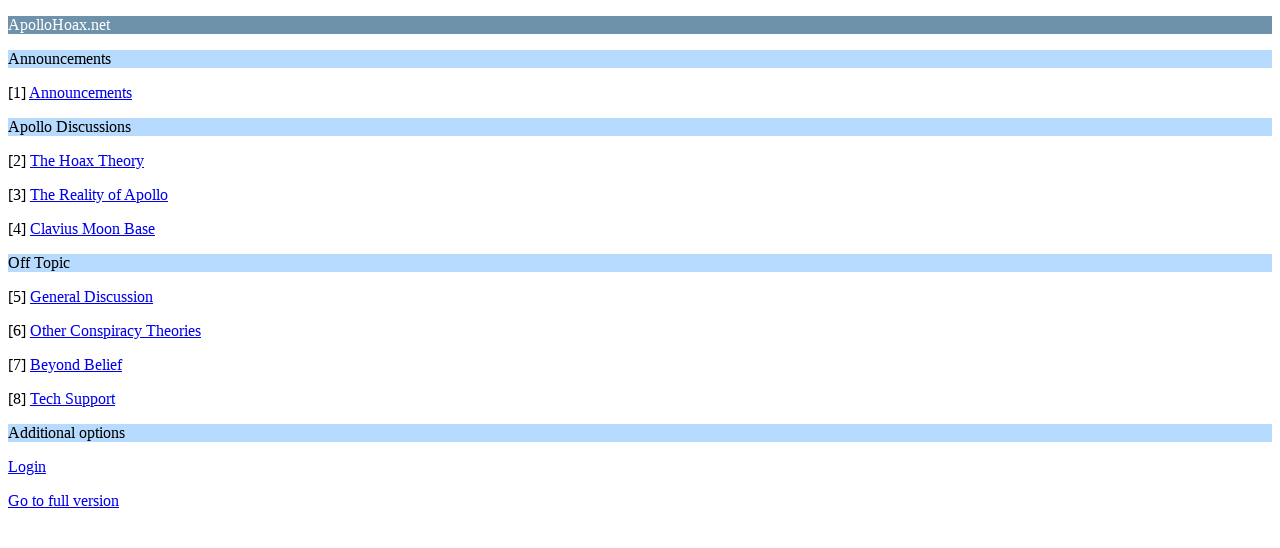

--- FILE ---
content_type: text/html; charset=UTF-8
request_url: https://www.apollohoax.net/forum/index.php?PHPSESSID=2ce73a7de98b421d89f921d507240509&wap2
body_size: 584
content:
<?xml version="1.0" encoding="UTF-8"?>
<!DOCTYPE html PUBLIC "-//WAPFORUM//DTD XHTML Mobile 1.0//EN" "http://www.wapforum.org/DTD/xhtml-mobile10.dtd">
<html xmlns="http://www.w3.org/1999/xhtml">
	<head>
		<title>ApolloHoax.net - Index</title>
		<link rel="canonical" href="https://apollohoax.net/forum/index.php" />
		<link rel="stylesheet" href="https://www.apollohoax.net/forum/Themes/default/css/wireless.css" type="text/css" />
	</head>
	<body>
		<p class="catbg">ApolloHoax.net</p>
		<p class="titlebg">Announcements</p>
		<p class="windowbg">[1] <a href="https://apollohoax.net/forum/index.php?PHPSESSID=2ce73a7de98b421d89f921d507240509&amp;board=2.0;wap2" accesskey="1">Announcements</a></p>
		<p class="titlebg">Apollo Discussions</p>
		<p class="windowbg">[2] <a href="https://apollohoax.net/forum/index.php?PHPSESSID=2ce73a7de98b421d89f921d507240509&amp;board=3.0;wap2" accesskey="2">The Hoax Theory</a></p>
		<p class="windowbg">[3] <a href="https://apollohoax.net/forum/index.php?PHPSESSID=2ce73a7de98b421d89f921d507240509&amp;board=4.0;wap2" accesskey="3">The Reality of Apollo</a></p>
		<p class="windowbg">[4] <a href="https://apollohoax.net/forum/index.php?PHPSESSID=2ce73a7de98b421d89f921d507240509&amp;board=5.0;wap2" accesskey="4">Clavius Moon Base</a></p>
		<p class="titlebg">Off Topic</p>
		<p class="windowbg">[5] <a href="https://apollohoax.net/forum/index.php?PHPSESSID=2ce73a7de98b421d89f921d507240509&amp;board=6.0;wap2" accesskey="5">General Discussion</a></p>
		<p class="windowbg">[6] <a href="https://apollohoax.net/forum/index.php?PHPSESSID=2ce73a7de98b421d89f921d507240509&amp;board=7.0;wap2" accesskey="6">Other Conspiracy Theories</a></p>
		<p class="windowbg">[7] <a href="https://apollohoax.net/forum/index.php?PHPSESSID=2ce73a7de98b421d89f921d507240509&amp;board=8.0;wap2" accesskey="7">Beyond Belief</a></p>
		<p class="windowbg">[8] <a href="https://apollohoax.net/forum/index.php?PHPSESSID=2ce73a7de98b421d89f921d507240509&amp;board=9.0;wap2" accesskey="8">Tech Support</a></p>
		<p class="titlebg">Additional options</p>
		<p class="windowbg"><a href="https://apollohoax.net/forum/index.php?PHPSESSID=2ce73a7de98b421d89f921d507240509&amp;action=login;wap2">Login</a></p>
		<a href="https://apollohoax.net/forum/index.php?PHPSESSID=2ce73a7de98b421d89f921d507240509&amp;nowap" rel="nofollow">Go to full version</a>
	<script defer src="https://static.cloudflareinsights.com/beacon.min.js/vcd15cbe7772f49c399c6a5babf22c1241717689176015" integrity="sha512-ZpsOmlRQV6y907TI0dKBHq9Md29nnaEIPlkf84rnaERnq6zvWvPUqr2ft8M1aS28oN72PdrCzSjY4U6VaAw1EQ==" data-cf-beacon='{"version":"2024.11.0","token":"e7ec551d445245d3a1be6cc730ecaaf1","r":1,"server_timing":{"name":{"cfCacheStatus":true,"cfEdge":true,"cfExtPri":true,"cfL4":true,"cfOrigin":true,"cfSpeedBrain":true},"location_startswith":null}}' crossorigin="anonymous"></script>
</body>
</html>